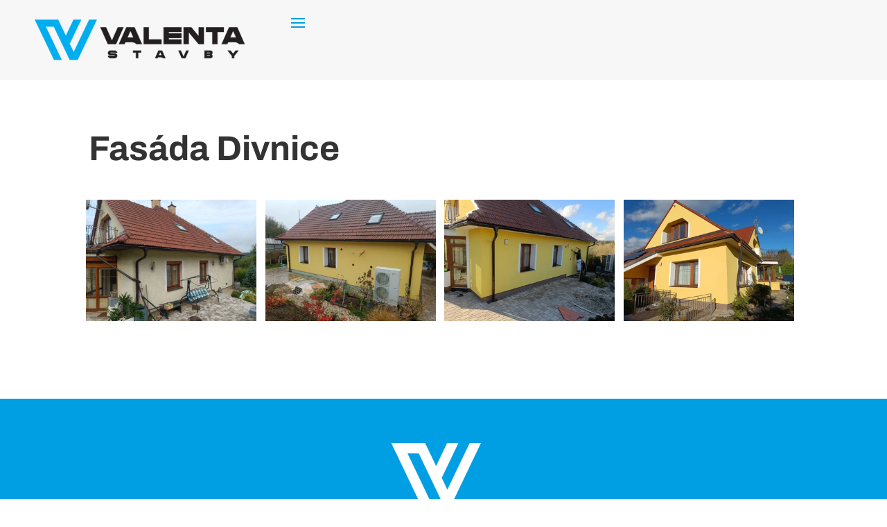

--- FILE ---
content_type: text/css
request_url: https://valenta-stavby.cz/wp-content/et-cache/356/et-core-unified-356.min.css?ver=1721889367
body_size: -48
content:
.mfp-title{display:none!important}.container.et_menu_container{width:calc(100% - 60px)}.et_mobile_menu{margin-left:-30px;padding:5%;width:calc(100% + 60px)}.dl-menu ul.sub-menu{width:400px}.dl-menu ul.sub-menu li,.dl-menu ul.sub-menu li a{width:100%}.dl-menu .nav li li a{text-transform:none;font-weight:400;font-size:16px}.et_mobile_menu li a{font-size:16px!important}.et_mobile_menu .menu-item-has-children li a{font-size:14px!important;font-weight:400!important}@media only screen and (max-width:1300px){.et_pb_menu .et_pb_menu__menu{display:none!important}.et_mobile_nav_menu{display:block!important}}

--- FILE ---
content_type: text/css
request_url: https://valenta-stavby.cz/wp-content/et-cache/356/et-core-unified-tb-175-tb-64-deferred-356.min.css?ver=1721889367
body_size: 202
content:
.et_pb_section_0_tb_footer.et_pb_section,.et_pb_section_1_tb_footer.et_pb_section{background-color:#009EE3!important}.et_pb_row_0_tb_footer,body #page-container .et-db #et-boc .et-l .et_pb_row_0_tb_footer.et_pb_row,body.et_pb_pagebuilder_layout.single #page-container #et-boc .et-l .et_pb_row_0_tb_footer.et_pb_row,body.et_pb_pagebuilder_layout.single.et_full_width_portfolio_page #page-container #et-boc .et-l .et_pb_row_0_tb_footer.et_pb_row{width:100%}.et_pb_image_0_tb_footer{padding-bottom:30px;text-align:center}.et_pb_row_1_tb_footer{border-top-width:1px;border-bottom-width:1px;border-color:#0182bb #666666}.et_pb_text_0_tb_footer h5{font-weight:700;text-transform:uppercase;font-size:18px;color:#FFFFFF!important;letter-spacing:0.3em;line-height:1.4em}.et_pb_text_0_tb_footer,.et_pb_text_2_tb_footer,.et_pb_text_4_tb_footer{margin-bottom:0px!important}.et_pb_text_1_tb_footer,.et_pb_text_3_tb_footer,.et_pb_text_5_tb_footer,.et_pb_text_9_tb_footer{font-weight:300;font-size:16px}.et_pb_text_2_tb_footer h5{font-weight:700;text-transform:uppercase;font-size:18px;color:#FFFFFF!important;letter-spacing:0.3em;line-height:1.4em;text-align:center}.et_pb_text_4_tb_footer h5{font-weight:700;text-transform:uppercase;font-size:18px;color:#FFFFFF!important;letter-spacing:0.3em;line-height:1.4em;text-align:right}.et_pb_text_6_tb_footer.et_pb_text{color:#FFFFFF!important}.et_pb_text_6_tb_footer,.et_pb_text_7_tb_footer,.et_pb_text_8_tb_footer{line-height:2.6em;font-weight:300;text-transform:uppercase;font-size:16px;line-height:2.6em}.et_pb_row_3_tb_footer{border-top-width:1px;border-color:#0182bb #666666 #666666 #666666}@media only screen and (max-width:980px){.et_pb_image_0_tb_footer .et_pb_image_wrap img{width:auto}.et_pb_row_1_tb_footer{border-top-width:1px;border-bottom-width:1px;border-top-color:#0182bb;border-bottom-color:#0182bb}.et_pb_text_0_tb_footer h5{font-size:16px}.et_pb_text_4_tb_footer h5{text-align:center}.et_pb_text_7_tb_footer,.et_pb_text_8_tb_footer{margin-top:-30px!important}.et_pb_row_3_tb_footer{border-top-width:1px;border-top-color:#0182bb}}@media only screen and (max-width:767px){.et_pb_image_0_tb_footer .et_pb_image_wrap img{width:auto}.et_pb_row_1_tb_footer{border-top-width:1px;border-bottom-width:1px;border-top-color:#0182bb;border-bottom-color:#0182bb}.et_pb_text_0_tb_footer h5{font-size:14px}.et_pb_text_4_tb_footer h5{text-align:center}.et_pb_text_7_tb_footer,.et_pb_text_8_tb_footer{margin-top:-30px!important}.et_pb_row_3_tb_footer{border-top-width:1px;border-top-color:#0182bb}}